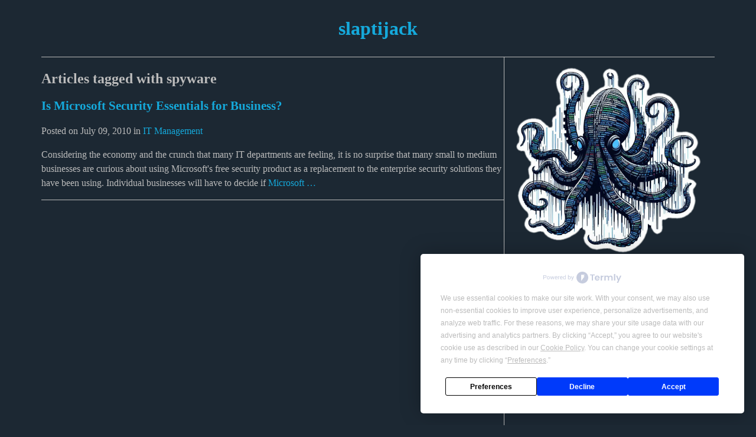

--- FILE ---
content_type: text/html
request_url: https://slaptijack.com/tag/spyware.html
body_size: 6256
content:
<!DOCTYPE html>
<html lang="en">

<head>
<script
  type="text/javascript"
  src="https://app.termly.io/resource-blocker/5f34d654-596f-4d64-a102-eaaec826882b?autoBlock=on"
></script><!-- Global site tag (gtag.js) - Google Analytics -->
<script async src="https://www.googletagmanager.com/gtag/js?id=G-99BL0VYXTD"></script>
<script>
  window.dataLayer = window.dataLayer || [];
  function gtag() { dataLayer.push(arguments); }
  gtag('js', new Date());

  gtag('config', 'G-99BL0VYXTD');
</script>

  <!-- begin normal header -->
  <title>spyware tag | slaptijack</title>
  <meta charset="utf-8" />
  <meta name="generator" content="Pelican" />
  <meta name="viewport" content="width=device-width, initial-scale=1" />

  <style>
    :where(body, iframe, pre, img, svg, video, canvas, select) {
      max-width: 100%;
      overflow: auto;
      word-break: break-word;
    }
  </style>

  <link rel="stylesheet" href="https://slaptijack.com/theme/css/dark_mode.css" />
  <link rel="stylesheet" href="https://slaptijack.com/theme/css/pygments.css" />

<!-- Google Tag Manager -->
<script>
    (function(w,d,s,l,i){
        w[l]=w[l]||[];
        w[l].push({'gtm.start':new Date().getTime(),event:'gtm.js'});
        var f=d.getElementsByTagName(s)[0],j=d.createElement(s),dl=l!='dataLayer'?'&l='+l:'';
        j.async=true;
        j.src='https://www.googletagmanager.com/gtm.js?id='+i+dl;
        f.parentNode.insertBefore(j,f);
    })(window,document,'script','dataLayer','GTM-NF7MRRNS');
</script>  
<!-- End Google Tag Manager -->
<link rel="canonical" href="https://slaptijack.com/tag/spyware.html">
<link href="https://slaptijack.com/feeds/all.atom.xml"
    type="application/atom+xml" rel="alternate" title="slaptijack Full Atom Feed" />
<script async type="text/javascript" src="https://cdn.jsdelivr.net/npm/mathjax@2/MathJax.js">
</script>
<script type="text/x-mathjax-config">
MathJax.Hub.Config({
  config: ["MMLorHTML.js"],
  jax: ["input/TeX", "output/HTML-CSS", "output/NativeMML"],
  extensions: ["MathMenu.js", "MathZoom.js"]
});
</script>

  <script async src="https://pagead2.googlesyndication.com/pagead/js/adsbygoogle.js?client=ca-pub-4543073618466709"
    crossorigin="anonymous"></script>
</head>

<body id="index" class="body">
<!-- Google Tag Manager (noscript) -->
<noscript>
    <iframe src="https://www.googletagmanager.com/ns.html?id=GTM-NF7MRRNS" height="0" width="0" style="display:none;visibility:hidden"></iframe>
</noscript>
<!-- End Google Tag Manager (noscript) -->
      <header id="banner" class="header">
    <h1><a href="https://slaptijack.com/">slaptijack</a>
    </h1>
  </header><!-- /#banner -->
  <section id="container">
<section id="content">
<h1 id="spyware">Articles tagged with spyware</h1>

    <ol id="post-list">
        <li>
            <article class="hentry">
                <header>
                    <h2 class="entry-title"><a href="https://slaptijack.com/it-management/is-microsoft-security-essentials-for-business.html" rel="bookmark"
                            title="Permalink to Is Microsoft Security Essentials for Business?">Is Microsoft Security Essentials for Business?</a></h2>
                    <p>Posted on <time class="published" datetime="2010-07-09T17:00:00-05:00">July 09, 2010</time> in <a href="https://slaptijack.com/it-management/">IT Management</a></p>
                </header>
                <div class="entry-content"> <p>Considering the economy and the crunch that many IT departments are feeling, it is no surprise that many small to medium businesses are curious about using Microsoft's free security product as a replacement to the enterprise security solutions they have been using. Individual businesses will have to decide if <a href="http://www.microsoft.com/security_essentials/">Microsoft …</a></p> </div><!-- /.entry-content -->
            </article>
        </li>
    </ol><!-- /#posts-list -->
</section><!-- /#content -->
    <section id="adspace" class="marketing">
<!-- the bookshelf -->
<div>

<p>
    <a href="https://slaptijack.com">
        <img src="/images/generated/stickers/koding_kraken-315x315.png" alt="Slaptijack's Koding Kraken">
    </a>
</p>
<p>
    <ul>
        <li>
            <a href="https://amzn.to/3qzIx40">Rust for Rustaceans</a><br>
            <em>Idiomatic Programming for Experienced Developers</em>
        </li>
        <li>
            <a href="https://amzn.to/3RSqPob">Learning Modern Linux</a><br>
            <em>A Handbook for the Cloud Native Practioner</em>
        </li>
        <li>
            <a href="https://amzn.to/3RKVuUq">Unit Testing</a>
            <br><em>Principles, Practice, and Patterns</em>
        </li>
            <li>
                <a target="_self" href="https://www.eventsbyclf.com/" >C.Le Fête</a>
            </li>
            <li>
                <a target="_self" href="https://theremoteengineer.com/" >The Remote Engineer</a>
            </li>
            <li>
                <a target="_self" href="https://www.etsy.com/shop/ZaZoDesignsInc" >ZaZo Designs</a>
            </li>
    </ul>
</p>    
</div>

<div style="position: relative; width: 100%; max-width: 100%;">
    <script async src="https://pagead2.googlesyndication.com/pagead/js/adsbygoogle.js?client=ca-pub-4543073618466709" crossorigin="anonymous"></script>
<!-- slaptijack-sidebar-responsive -->
<ins class="adsbygoogle ads-sidebar"
    style="display:block; position: absolute; width: inherit; max-width: inherit;"
    data-ad-client="ca-pub-4543073618466709"
    data-ad-slot="1757824907"
    data-ad-format="auto"
    data-full-width-responsive="true">
</ins>
<script>
    (adsbygoogle = window.adsbygoogle || []).push({});
</script>
</div>    </section><!-- end marketing -->
  </section><!-- end container -->
  <footer>
    <p>&copy; <a href="https://slaptijack.com">slaptijack</a> - all rights reserved</p>
    <p><a href="#" class="termly-display-preferences">Consent Preferences</a></p>
    <p><a href="https://slaptijack.com/privacy.html">Privacy Policy</a></p>

    <script async src="https://pagead2.googlesyndication.com/pagead/js/adsbygoogle.js?client=ca-pub-4543073618466709"
     crossorigin="anonymous"></script>
<!-- slaptijack-footer-responsive -->
<ins class="adsbygoogle ads-footer"
     style="display:block"
     data-ad-client="ca-pub-4543073618466709"
     data-ad-slot="4335886788"
     data-ad-format="auto"
     data-full-width-responsive="true"></ins>
<script>
     (adsbygoogle = window.adsbygoogle || []).push({});
</script>
  </footer><!-- /#contentinfo -->
</body>

</html>

--- FILE ---
content_type: text/css
request_url: https://slaptijack.com/theme/css/dark_mode.css
body_size: 6188
content:
/* starting here: https://github.com/getpelican/pelican-themes/blob/master/simple-bootstrap/static/style.css */
/* https://github.com/tcarwash/blue-penguin-dark/blob/ff9d0cc4ea74b0197238d779e7ba62411875b71c/static/css/main.css */

/* Set up some basic things, these are mostly in alpha-order */

:root {
    --main-bg-color: #1c2833;
    --code-bg-color: #17202a;
    --accent-color: #C7254E;
    --main-fg-color: #BBB;
    --tab-bg-hover: var(--code-bg-color);
    --info-bg-color: var(--code-gb-color);
    --link-color: #15A9DB;
}

html,
body,
div,
span,
applet,
object,
iframe,
h1,
h2,
h3,
h4,
h5,
h6,
p,
blockquote,
pre,
a,
abbr,
acronym,
address,
big,
cite,
code,
del,
dfn,
em,
img,
ins,
kbd,
q,
s,
samp,
small,
strike,
strong,
sub,
sup,
tt,
var,
b,
u,
i,
center,
dl,
dt,
dd,
li,
fieldset,
form,
label,
legend,
table,
caption,
tbody,
tfoot,
thead,
tr,
th,
td,
article,
aside,
canvas,
details,
embed,
figure,
figcaption,
footer,
header,
hgroup,
menu,
nav,
output,
ruby,
section,
summary,
time,
mark,
audio,
video {
    /* margin: 0; */
    padding: 0;
    border: 0;
    color: #BBB;
    font-size: 100%;
    font: inherit;
    vertical-align: baseline;
}

a {
    text-decoration: none;
    color: var(--link-color);
}

article,
aside,
details,
figcaption,
figure,
footer,
header,
hgroup,
menu,
nav,
section {
    display: block;
}

article#content {
    height: 100%;
}

blockquote,
q {
    quotes: none;
}

blockquote:before,
blockquote:after,
q:before,
q:after {
    content: '';
    content: none;
}

body {
    background-color: var(--main-bg-color);
    font-size: 16px;
    line-height: 1.5em;
    margin: 0;
    padding: 0;
}

/* code {
    border-bottom-left-radius: 4px;
    border-bottom-right-radius: 4px;
    border-top-left-radius: 4px;
    border-top-right-radius: 4px;
    box-sizing: border-box;
    background-color: var(--code-bg-color);
    color: var(--accent-color);
    font-family: Monaco, Menlo, Consolas, "Courier New", monospace;
    font-size: 12.6px;
    padding: 2px 4px;
} */

code {
    color: var(--accent-color);
    font-family: Monaco, Menlo, Consolas, "Courier New", monospace;
    font-size: 12.6px;
}

em {
    font-style: italic;
}

footer {
    border-top: 1px solid var(--main-fg-color);
    color: var(--main-fg-color);
    line-height: 2.5em;
    margin: 3em 0;
}

footer p {
    margin: 0;
}

h1,
h2,
h3,
h4,
h5,
h6 {
    font-weight: bold;
    line-height: 1em;
    margin: 1em 0;
}

h1 {
    font-size: 1.5em;
}

h2 {
    font-size: 1.3em;
}

h3 {
    font-size: 1.1em;
}

img {
    max-width: 95%;
    max-height: auto;
    display: block;
    margin-left: 0.5em;
    margin-right: 0.5em;
}

img.bookshelf {
    float: left;
    margin-bottom: 0.5em;
    margin-left: 0em;
}

img.center {
    margin-left: auto;
    margin-right: auto;
}

li {
    padding-bottom: 0.5em;
}

ol {
    list-style: outside decimal;
}

ol#post-list {
    list-style: none;
    padding: 0 0;
}

pre {
    padding: .8em;
    font-size: 12.6px;
    font-family: Monaco, Menlo, Consolas, "Courier New", monospace;
    line-height: 18px;
    overflow: auto;
    background-color: var(--code-bg-color);
}

pre code {
    color: var(--main-fg-color);
    padding: 0;
}

strong {
    font-weight: bold;
}

table {
    border-collapse: collapse;
    border-spacing: 0;
    margin: 1em 0;
}

td {
    padding-left: 0.25em;
    padding-right: 0.25em;
}

td.nowrap {
    white-space: nowrap;
}

thead {
    border-bottom: 1px solid var(--main-fg-color);
    font-weight: bold;
    text-align: center;
}

th {
    padding-left: 0.25em;
    padding-right: 0.25em;
}

ul {
    list-style-type: outside disc;
}

/* Everything but the jumbotron gets side spacing for mobile first views */
.body,
.header,
.marketing,
.footer {
    margin: auto;
    padding: 0 10px;
}

a.btn {
    background-color: var(--link-color);
    padding: .6em .6em;
    /* font-size: .8em; */
    line-height: 1;
    color: #fff;
    text-align: center;
    white-space: nowrap;
    vertical-align: baseline;
    border: none;
    border-radius: .25em;
}

a.btn:hover {
    background-color: #fff;
    color: var(--link-color);
}

.float-left {
    float: left;
}

.float-right {
    float: right;
}

/* Custom page header */
.header {
    border-bottom: 1px solid var(--main-fg-color);
}

/* Make the masthead heading the same height as the navigation */

.header h1 {
    font-size: 2em;
    text-align: center;
}

.header h3 {
    margin-top: 0;
    margin-bottom: 0;
    line-height: 40px;
    padding-bottom: 19px;
}

.hentry {
    border-bottom: 1px solid var(--main-fg-color);
}

.hentry footer {
    border: none;
    /* border: 1px solid blue; */
    margin: 0;
}

.pagination {
    margin: 4% 8% 4% 8%;
    height: 20px;
}

section#container {
    height: 100%;
}

section#adspace {
    display: none;
}

section#content {
    height: 100%;
}

.tags a {
    background-color: var(--link-color);
    /* color: var(--main-fg-color); */
    color: #fff;
    padding: .2em .6em .2em;
    /* font-size: .74em; */
    line-height: 1;
    text-align: center;
    white-space: nowrap;
    vertical-align: baseline;
    border-radius: .25em;
}

.tags a:hover {
    background-color: #fff;
    color: var(--link-color);
}

@media print {
    * {
        background: #fff;
    }

    header,
    footer,
    nav {
        display: none;
    }
}

/* handle desktops */
@media screen and (min-width: 992px) {
    article#content {
        border-right: 1px solid var(--main-fg-color);
        height: 100%;
    }

    body {
        width: 1140px;
    }

    section#container {
        display: grid;
        gap: 10px;
        grid-template-columns: 1fr 346px;
    }

    section#container pre {
        max-width: 768px;
    }

    section#adspace {
        display: inline;
        height: 100%;
        margin-left: 0;
        padding-left: 0;
    }

    section#adspace ul {
        margin: 0;
        padding: 0;
        list-style-type: none;
    }

    section#content {
        border-right: 1px solid var(--main-fg-color);
        height: 100%;
    }

}

/* @media screen and (max-width: 900px), print {
    #wrapper {
        margin: 0;
        padding: 1em;
    }
    .date {
        width: 100%;
        margin: 0 0 .5em 0;
    }
    .post {
        margin: 0 0 4.5em 0;
    }
    .post pre,
    .post code {
        white-space: pre-wrap;
    }
    .archives {
        margin: 0 0 1.5em 0 !important;
    }
    nav ul {
        margin: 0 0 1em 0;
    }
} */

/* Responsive: Portrait tablets and up
@media screen and (min-width: 768px) {

    .header,
    .marketing,
    .footer {
        padding-left: 0;
        padding-right: 0;
    }

    .header {
        margin-bottom: 30px;
    }

    .jumbotron {
        border-bottom: 0;
    }
} */

@page {
    margin: 1.5cm;
}

--- FILE ---
content_type: text/css
request_url: https://slaptijack.com/theme/css/pygments.css
body_size: 4992
content:
pre {
    line-height: 125%;
}

td.linenos .normal {
    color: #586e75;
    background-color: #073642;
    padding-left: 5px;
    padding-right: 5px;
}

span.linenos {
    color: #586e75;
    background-color: #073642;
    padding-left: 5px;
    padding-right: 5px;
}

td.linenos .special {
    color: #000000;
    background-color: #ffffc0;
    padding-left: 5px;
    padding-right: 5px;
}

span.linenos.special {
    color: #000000;
    background-color: #ffffc0;
    padding-left: 5px;
    padding-right: 5px;
}

.highlight .hll {
    background-color: #073642
}

/* .highlight { background: #002b36; color: #839496 } */
.highlight .c {
    color: #586e75;
    font-style: italic
}

/* Comment */
.highlight .err {
    color: #839496;
    background-color: #dc322f
}

/* Error */
.highlight .esc {
    color: #839496
}

/* Escape */
.highlight .g {
    color: #839496
}

/* Generic */
.highlight .k {
    color: #859900
}

/* Keyword */
.highlight .l {
    color: #839496
}

/* Literal */
.highlight .n {
    color: #839496
}

/* Name */
.highlight .o {
    color: #586e75
}

/* Operator */
.highlight .x {
    color: #839496
}

/* Other */
.highlight .p {
    color: #839496
}

/* Punctuation */
.highlight .ch {
    color: #586e75;
    font-style: italic
}

/* Comment.Hashbang */
.highlight .cm {
    color: #586e75;
    font-style: italic
}

/* Comment.Multiline */
.highlight .cp {
    color: #d33682
}

/* Comment.Preproc */
.highlight .cpf {
    color: #586e75
}

/* Comment.PreprocFile */
.highlight .c1 {
    color: #586e75;
    font-style: italic
}

/* Comment.Single */
.highlight .cs {
    color: #586e75;
    font-style: italic
}

/* Comment.Special */
.highlight .gd {
    color: #dc322f
}

/* Generic.Deleted */
.highlight .ge {
    color: #839496;
    font-style: italic
}

/* Generic.Emph */
.highlight .gr {
    color: #dc322f
}

/* Generic.Error */
.highlight .gh {
    color: #839496;
    font-weight: bold
}

/* Generic.Heading */
.highlight .gi {
    color: #859900
}

/* Generic.Inserted */
.highlight .go {
    color: #839496
}

/* Generic.Output */
.highlight .gp {
    color: #268bd2;
    font-weight: bold
}

/* Generic.Prompt */
.highlight .gs {
    color: #839496;
    font-weight: bold
}

/* Generic.Strong */
.highlight .gu {
    color: #839496;
    text-decoration: underline
}

/* Generic.Subheading */
.highlight .gt {
    color: #268bd2
}

/* Generic.Traceback */
.highlight .kc {
    color: #2aa198
}

/* Keyword.Constant */
.highlight .kd {
    color: #2aa198
}

/* Keyword.Declaration */
.highlight .kn {
    color: #cb4b16
}

/* Keyword.Namespace */
.highlight .kp {
    color: #859900
}

/* Keyword.Pseudo */
.highlight .kr {
    color: #859900
}

/* Keyword.Reserved */
.highlight .kt {
    color: #b58900
}

/* Keyword.Type */
.highlight .ld {
    color: #839496
}

/* Literal.Date */
.highlight .m {
    color: #2aa198
}

/* Literal.Number */
.highlight .s {
    color: #2aa198
}

/* Literal.String */
.highlight .na {
    color: #839496
}

/* Name.Attribute */
.highlight .nb {
    color: #268bd2
}

/* Name.Builtin */
.highlight .nc {
    color: #268bd2
}

/* Name.Class */
.highlight .no {
    color: #268bd2
}

/* Name.Constant */
.highlight .nd {
    color: #268bd2
}

/* Name.Decorator */
.highlight .ni {
    color: #268bd2
}

/* Name.Entity */
.highlight .ne {
    color: #268bd2
}

/* Name.Exception */
.highlight .nf {
    color: #268bd2
}

/* Name.Function */
.highlight .nl {
    color: #268bd2
}

/* Name.Label */
.highlight .nn {
    color: #268bd2
}

/* Name.Namespace */
.highlight .nx {
    color: #839496
}

/* Name.Other */
.highlight .py {
    color: #839496
}

/* Name.Property */
.highlight .nt {
    color: #268bd2
}

/* Name.Tag */
.highlight .nv {
    color: #268bd2
}

/* Name.Variable */
.highlight .ow {
    color: #859900
}

/* Operator.Word */
.highlight .w {
    color: #839496
}

/* Text.Whitespace */
.highlight .mb {
    color: #2aa198
}

/* Literal.Number.Bin */
.highlight .mf {
    color: #2aa198
}

/* Literal.Number.Float */
.highlight .mh {
    color: #2aa198
}

/* Literal.Number.Hex */
.highlight .mi {
    color: #2aa198
}

/* Literal.Number.Integer */
.highlight .mo {
    color: #2aa198
}

/* Literal.Number.Oct */
.highlight .sa {
    color: #2aa198
}

/* Literal.String.Affix */
.highlight .sb {
    color: #2aa198
}

/* Literal.String.Backtick */
.highlight .sc {
    color: #2aa198
}

/* Literal.String.Char */
.highlight .dl {
    color: #2aa198
}

/* Literal.String.Delimiter */
.highlight .sd {
    color: #586e75
}

/* Literal.String.Doc */
.highlight .s2 {
    color: #2aa198
}

/* Literal.String.Double */
.highlight .se {
    color: #2aa198
}

/* Literal.String.Escape */
.highlight .sh {
    color: #2aa198
}

/* Literal.String.Heredoc */
.highlight .si {
    color: #2aa198
}

/* Literal.String.Interpol */
.highlight .sx {
    color: #2aa198
}

/* Literal.String.Other */
.highlight .sr {
    color: #cb4b16
}

/* Literal.String.Regex */
.highlight .s1 {
    color: #2aa198
}

/* Literal.String.Single */
.highlight .ss {
    color: #2aa198
}

/* Literal.String.Symbol */
.highlight .bp {
    color: #268bd2
}

/* Name.Builtin.Pseudo */
.highlight .fm {
    color: #268bd2
}

/* Name.Function.Magic */
.highlight .vc {
    color: #268bd2
}

/* Name.Variable.Class */
.highlight .vg {
    color: #268bd2
}

/* Name.Variable.Global */
.highlight .vi {
    color: #268bd2
}

/* Name.Variable.Instance */
.highlight .vm {
    color: #268bd2
}

/* Name.Variable.Magic */
.highlight .il {
    color: #2aa198
}

/* Literal.Number.Integer.Long */